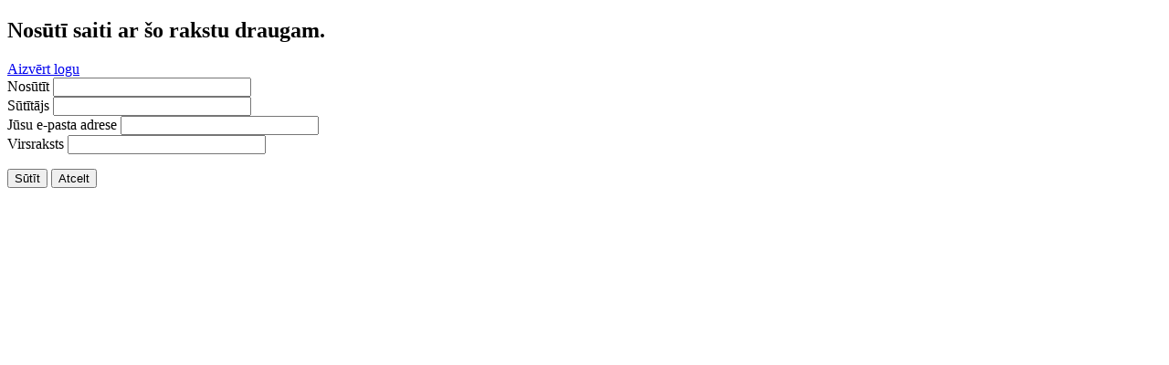

--- FILE ---
content_type: text/html; charset=utf-8
request_url: http://baka-2.lv/index.php/lv/component/mailto/?tmpl=component&template=yoo_milk&link=6ceee92f6048dea0e0940784b656b9baa24ba4ef
body_size: 3054
content:
<!DOCTYPE html PUBLIC "-//W3C//DTD XHTML 1.0 Transitional//EN" "http://www.w3.org/TR/xhtml1/DTD/xhtml1-transitional.dtd">
<html xmlns="http://www.w3.org/1999/xhtml" xml:lang="lv-lv" lang="lv-lv" dir="ltr" >
<head>
  <base href="http://baka-2.lv/index.php/lv/component/mailto/" />
  <meta http-equiv="content-type" content="text/html; charset=utf-8" />
  <meta name="generator" content="Joomla! - Open Source Content Management" />
  <title>baka2.dziks.lv</title>
  <link href="/templates/yoo_milk/favicon.ico" rel="shortcut icon" type="image/vnd.microsoft.icon" />
  <script src="/media/system/js/mootools-core.js" type="text/javascript"></script>
  <script src="/media/system/js/core.js" type="text/javascript"></script>
  <script type="text/javascript">
function keepAlive() {	var myAjax = new Request({method: "get", url: "index.php"}).send();} window.addEvent("domready", function(){ keepAlive.periodical(840000); });
  </script>

<link rel="stylesheet" href="/templates/yoo_milk/css/popups.css" type="text/css" />
</head>
<body class="contentpane">
	
<div id="system-message-container">
</div>
	<script type="text/javascript">
	Joomla.submitbutton = function(pressbutton) {
		var form = document.getElementById('mailtoForm');

		// do field validation
		if (form.mailto.value == "" || form.from.value == "") {
			alert('Lūdzu ievadiet pareizu e-pasta adresi.');
			return false;
		}
		form.submit();
	}
</script>

<div id="mailto-window">
	<h2>
		Nosūtī saiti ar šo rakstu draugam.	</h2>
	<div class="mailto-close">
		<a href="javascript: void window.close()" title="Aizvērt logu">
		 <span>Aizvērt logu </span></a>
	</div>

	<form action="http://baka-2.lv/index.php" id="mailtoForm" method="post">
		<div class="formelm">
			<label for="mailto_field">Nosūtīt</label>
			<input type="text" id="mailto_field" name="mailto" class="inputbox" size="25" value=""/>
		</div>
		<div class="formelm">
			<label for="sender_field">
			Sūtītājs</label>
			<input type="text" id="sender_field" name="sender" class="inputbox" value="" size="25" />
		</div>
		<div class="formelm">
			<label for="from_field">
			Jūsu e-pasta adrese</label>
			<input type="text" id="from_field" name="from" class="inputbox" value="" size="25" />
		</div>
		<div class="formelm">
			<label for="subject_field">
			Virsraksts</label>
			<input type="text" id="subject_field" name="subject" class="inputbox" value="" size="25" />
		</div>
		<p>
			<button class="button" onclick="return Joomla.submitbutton('send');">
				Sūtīt			</button>
			<button class="button" onclick="window.close();return false;">
				Atcelt			</button>
		</p>
		<input type="hidden" name="layout" value="default" />
		<input type="hidden" name="option" value="com_mailto" />
		<input type="hidden" name="task" value="send" />
		<input type="hidden" name="tmpl" value="component" />
		<input type="hidden" name="link" value="6ceee92f6048dea0e0940784b656b9baa24ba4ef" />
		<input type="hidden" name="78ec65d843671ea966c3f48e3aaca436" value="1" />
	</form>
</div>

</body>
</html>
